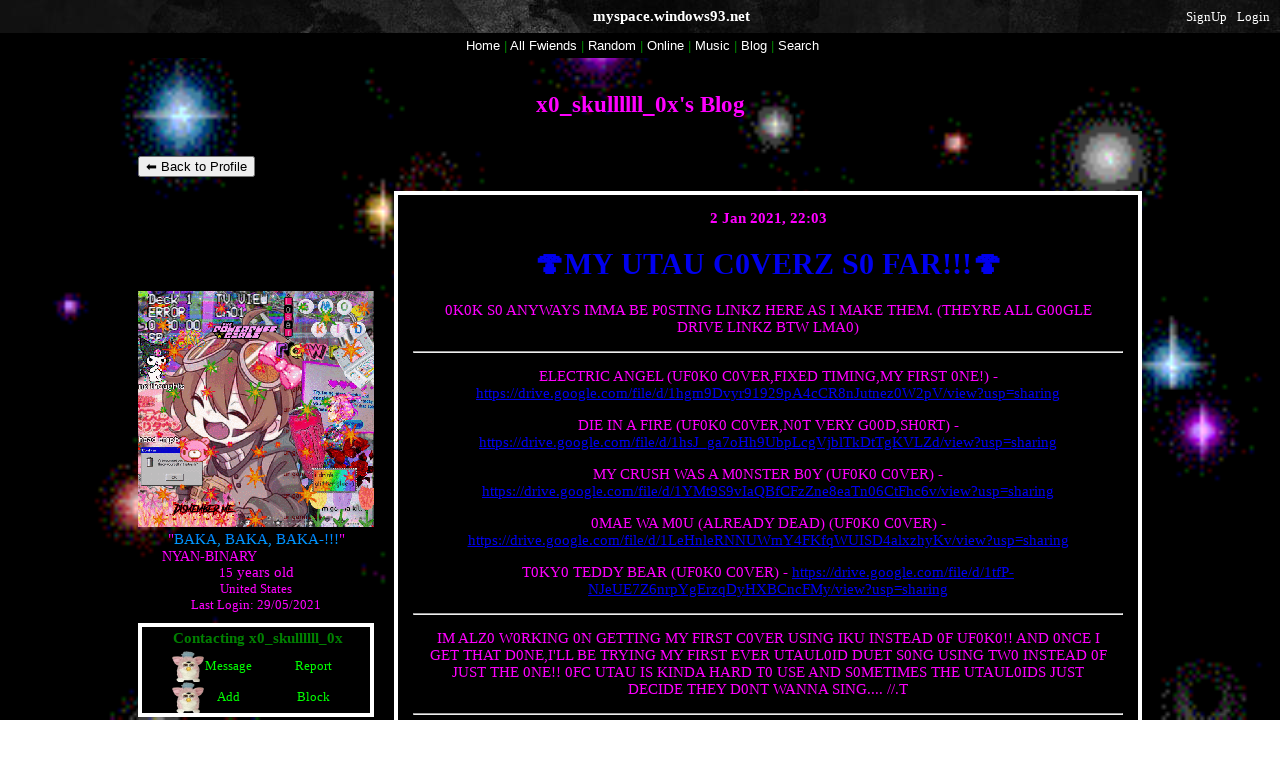

--- FILE ---
content_type: text/html; charset=UTF-8
request_url: https://myspace.windows93.net/blog.php?id=41544&b=3
body_size: 5234
content:
<!--
  __  __        _____                   __          ___           _                   ___ ____              _   
 |  \/  |      / ____|                  \ \        / (_)         | |                 / _ \___ \            | |  
 | \  / |_   _| (___  _ __   __ _  ___ __\ \  /\  / / _ _ __   __| | _____      ____| (_) |__) | _ __   ___| |_ 
 | |\/| | | | |\___ \| '_ \ / _` |/ __/ _ \ \/  \/ / | | '_ \ / _` |/ _ \ \ /\ / / __\__, |__ < | '_ \ / _ \ __|
 | |  | | |_| |____) | |_) | (_| | (_|  __/\  /\  /  | | | | | (_| | (_) \ V  V /\__ \ / /___) || | | |  __/ |_ 
 |_|  |_|\__, |_____/| .__/ \__,_|\___\___(_)/  \/   |_|_| |_|\__,_|\___/ \_/\_/ |___//_/|____(_)_| |_|\___|\__|
          __/ |      | |                                                                                        
         |___/       |_|  

 A place for fwiends! 
-->
<!DOCTYPE html>
<html lang="en">
<head>
	<meta charset="UTF-8">
	<title>MYSPACE</title>
	<meta name="description" content="A PLACE FOR FWIENDS" />
	<link rel="icon" type="image/png" href="favicon.png" />
	<meta property="og:og:title" content="MYSPACE"/>
	<meta property="og:determiner" content="MY"/>
	<meta property="og:type" content="website"/>
	<meta property="og:description" content="A PLACE FOR FWIENDS"/>
	<meta property="og:image" content="https://myspace.windows93.net/u/1/avatar.jpg">
	<meta property="og:url" content="https://myspace.windows93.net/?id=41544">
	<meta property="og:site_name" content="MYSPACE.WINDOWS93.NET"/>
	<meta name="viewport" content="width=device-width, initial-scale=1.0, maximum-scale=1.0, user-scalable=no">	
	<link rel="stylesheet" href="style.css">
	<script type="text/javascript" src="jquery.js"></script>
</head>
<body class="blogBody">
	<div id="container">
	<script>
		function timeConverter(t) {     
		    //var a = new Date(t * 1000);
		    var a = new Date(parseInt(t));
		    var today = new Date();
		    var yesterday = new Date(Date.now() - 86400000);
		    var months = ['Jan', 'Feb', 'Mar', 'Apr', 'May', 'Jun', 'Jul', 'Aug', 'Sep', 'Oct', 'Nov', 'Dec'];
		    var year = a.getFullYear();
		    var month = months[a.getMonth()];
		    var date = a.getDate();
		    var hour = a.getHours();
		    if (hour<10) {hour='0'+hour};
		    var min = a.getMinutes();
		    if (min<10) {min='0'+min};
		    if (a.setHours(0,0,0,0) == today.setHours(0,0,0,0))
		        return 'Today, ' + hour + ':' + min;
		    else if (a.setHours(0,0,0,0) == yesterday.setHours(0,0,0,0))
		        return 'Yesterday, ' + hour + ':' + min;
		    else if (year == today.getFullYear())
		        return date + ' ' + month + ', ' + hour + ':' + min;
		    else
		        return date + ' ' + month + ' ' + year + ', ' + hour + ':' + min;
		}
		function addStyleString(str) {
		    var node = document.createElement('style');
		    node.innerHTML = str;
		    document.body.appendChild(node);
		}	
	</script>

	
	<style>body {
background: url(https://64.media.tumblr.com/1e2598616e90eb0f6b243be1b9642ae1/5583e57f872090cb-79/s2048x3072_c0,21726,100000,77976/ccaa0b27eaa3ea333eeb0df8a6838f4600d3117c.gif) no-repeat center fixed; 
background-size: cover; font-family: comic sans MS; text-align: center; color: fuchsia;<img src="https://64.media.tumblr.com/2c1412cebd57d2c6d66badd05a747704/de5520954e7c2b8e-5c/s400x600/7a53ef6f1774721c090777df8f18c23fed4e4a28.gifv">
}/* Start https://www.cursors-4u.com */ * {cursor: url(https://cur.cursors-4u.net/anime/ani-10/ani969.ani), url(https://cur.cursors-4u.net/anime/ani-10/ani969.png), auto !important;} /* End https://www.cursors-4u.com */
.box {
overflow: hidden;
background-color: black;
border: 4px solid white;
}
.topLeft::after {
content: " ";
display: block;
position: relative;
width: calc(40% -60px);
height: 400px;
max-width: 500px;
background-position: 0 0;
background-size: 100% 100%;
background-image: url(https://data.whicdn.com/images/350312238/original.jpg);
}
#online {
content: url(https://www.myspacegens.com/images/online_now/325.gif);
    class="center";
    margin-left: auto;
    margin-right: auto;
}
#sMsg.boxButton {
background-repeat: no-repeat;
background: url(https://static.wikia.nocookie.net/official-furby/images/7/7f/Original.png) no-repeat 0 0;
background-size: 32px 32px;
color: lime
}
#report.boxButton {
background-repeat: no-repeat;
background: url(https://i.pinimg.com/originals/64/5a/2f/645a2f9831be37b11cabebb4e681ce4a.png) no-repeat 0 0;
background-size: 34px 34px;
color: lime
}
#add.boxButton {
background-repeat: no-repeat;
background: url(https://static.wikia.nocookie.net/official-furby/images/7/7f/Original.png) no-repeat 0 0;
background-size: 32px 32px;
color: lime
}
#block.boxButton {
background-repeat: no-repeat;
background: url(https://i.pinimg.com/originals/64/5a/2f/645a2f9831be37b11cabebb4e681ce4a.png) no-repeat 0 0;
background-size: 34px 34px;
color: lime
}
.url {
font-size: 0px;
border: transparent;
background: url(https://data.whicdn.com/images/311066428/original.gif);
background-size: 282px;
position: fixed;
right: 0;
bottom: 0;
color: transparent !important;
width: 230px;
height: 230px;
padding: 0 !important;
z-index: 1000;
}
.player {
    padding: 4px;
    margin-top: 20px;
    margin-bottom: 20px;
    background: black;
    color: lime;
    width: calc(100% - 10px );
    border: 1px solid white;
    text-align:center;
    background: url(https://64.media.tumblr.com/6164e527001b75240860326f993e947c/500221444a8a106b-05/s500x750/22dca90c375b1b85eb65f8507249f7bfdb5163db.jpg)
}
div#header {
    all: unset;
    font-family: comic sans MS;
    font-size: 15px;
    background: url(https://wallpaperaccess.com/full/815885.jpg);
    color: lime;
    position: fixed;
    width: calc( 100% - 15px );
    height: 22px;
    padding: 5px;
    left: 0px;
    top: 0px;
    margin-bottom: 40px;
    border-bottom: 1px solid black;
    padding-left: 10px;
    padding-top: 6px;
    overflow: hidden;
    z-index: 300;
}
.rightHead {
    background: black;
    color: magenta;
    padding-left: 4px;
}
.tableLeft{
    background-image: url(https://data.whicdn.com/images/296976713/original.jpg);
    background-size: cover;
}
div#hSub{
    background: black;
    color: green;
}

.tableRight{
    background: black;
}
.boxHead {
    background: black;
    color: green;
    padding: 3px;
    padding-bottom: 4px;
    padding-left: 6px;
}
#commentInput{
background-image: url(https://cdn141.picsart.com/337482344061201.jpg)
}
input, select, textarea{
    color: white;
}
.player::before {
    content: "";
    white-space: pre-wrap;
    display: block;
    background-position: center center;
    height: 400px;
    background-image: url(https://66.media.tumblr.com/60bd4e1294e87b77d7ba7df5e93bfbc9/tumblr_pfkk93L8pE1xfr5pyo2_250.png);
    background-repeat: no-repeat, repeat, repeat, repeat, repeat;
}
img:hover {
  /* Start the shake animation and make the animation last for 0.5 seconds */
  animation: shake 0.5s;

  /* When the animation is finished, start again */
  animation-iteration-count: infinite;
}

@keyframes shake {
  0% { transform: translate(1px, 1px) rotate(0deg); }
  10% { transform: translate(-1px, -2px) rotate(-1deg); }
  20% { transform: translate(-3px, 0px) rotate(1deg); }
  30% { transform: translate(3px, 2px) rotate(0deg); }
  40% { transform: translate(1px, -1px) rotate(1deg); }
  50% { transform: translate(-1px, 2px) rotate(-1deg); }
  60% { transform: translate(-3px, 1px) rotate(0deg); }
  70% { transform: translate(3px, 1px) rotate(-1deg); }
  80% { transform: translate(-1px, -1px) rotate(1deg); }
  90% { transform: translate(1px, 2px) rotate(0deg); }
  100% { transform: translate(1px, -2px) rotate(-1deg); }
}
div#gender{
position:relative;
visibility:hidden;
}
div#gender::after{
content:"⠀ ⠀NYAN-BINARY";
font-size:19px;
left:0;
position:absolute;
top:0;
visibility:visible;
font-size: 14px;
text-align: center;
display: inline-block;
}
.topLeft::before {
content: " ";
display: block;
position: relative;
width: calc(40% -60px);
height: 100px;
max-width: 300px;
background-position: 0 0;
background-size: 100% 100%;
background-image: url(https://i.pinimg.com/originals/ec/17/08/ec1708db120afaa93a2f3168ac3f7b2e.gif);
}
.short {
    background: url(https://66.media.tumblr.com/0d0f4835d24d32d3d4e6304065a40475/tumblr_pj1g7m3LUD1wr670q_540.png);
width: calc(40% -60px);
height: 100px;
}
.fwiendCount {
color: red;
}
span#credo {
    -webkit-background-clip: text;
    color: transparent;
    background-image: url(https://i.gifer.com/YTcn.gif);
}</style>
	<style>
		#header{all: unset;font-family: Arial;font-size: 15px;background: #003399;color: #fff;position: fixed;width: calc( 100% - 15px );height: 22px;padding: 5px;left: 0px;top: 0px;margin-bottom: 40px;border-bottom: 1px solid black;padding-left: 10px;padding-top: 6px;overflow: hidden;z-index: 300;}
		#hSub { all: unset; font-family: Arial;font-size: 15px;background: #6699cc;font-size: small;margin: 0px;padding: 5px; padding-top: 5px; padding-left: 5px;padding-left: 10px;padding-top: 4px;position: fixed;left: 0;top: 34px;width: calc(100% - 15px );color: #000;height: 15px;z-index: 300;}
	</style>

	<div id="header">
	<a class="logo" href="/?id=1" style=""><b><span style="padding-top: 2px; position: absolute;">myspace.windows93.net</span></b></a>
	<span id="hUp" style="float:right;margin-right: 5px;margin-top: 3px;font-size: small;"><a href="signup.php">SignUp</a><a href="login.php">Login</a></span>	</div>
	<div id="hSub">
		<a href="/?id=1">Home</a>  | <a href="/list.php">All <span class="sep">Fwiends</span></a> | <a href="/random.php">Rand<span class="sep">om</span></a> | <a href="/online.php">Online</a> | <a href="/music.php">Music</a>   <span class="sep">| <a href="/blog.php">Blog</a> </span> | <a href="/search.php">Search</a>
	</div>		<div class="blogTitle">
			
				<h2 class="uName" id="name">
				<a href="/blog.php?id=41544" style="text-decoration:none;color:inherit;">x0_skullllll_0x's Blog</a>
				</h2>
	
			<div style="margin-top:20px;display:inline-block;width:100%;"><button onClick="window.location='/?id=41544'" style="float:left;">⬅ Back to Profile</button> </div>
		</div>

	<div class="topLeft blogCard">

		
					<img src="u/41544/avatar.jpg?v=1762919222" class="avatar" id="avatar">	

			
					<div>"<span id="credo">BAKA, BAKA, BAKA-!!!</span>"</div>
					<div id="gender" style="font-size:small;">Non-binary</div>
					<div><span id="age" style="font-size:small;">15</span> years old</div>
					<div id="country" style="font-size:small;">United States</div>
					<div style="font-size:small;">Last Login: <span id="lastLogin">1622259303000</span></div>
					<div id="online" style="display:none;margin-top:10px;"><img src="/img/online.gif"></div>
	

		<div class="boxInfo box" style="margin-top:10px;">
			<div class="boxHead"><b>Contacting <span class="uName">x0_skullllll_0x</span></b></div>
			<a href="send.php?id=41544"><div class="boxButton" id="sMsg">Message</div></a>
			<a href="report.php?id=41544"><div class="boxButton" id="report">Report</div></a>
			<a href="invitation.php?id=41544"><div class="boxButton" id="add">Add</div></a>
			<a href="blokc.php?id=41544"><div class="boxButton" id="block">Block</div></a>
		</div>


		<div>
			<b>All Blogs (4/10)</b><ul><li><a href='blog.php?id=41544&b=4'>🍄100 FWIENDS!!(AND A 0LD FIC)🍄</a></li><li><a href='blog.php?id=41544&b=3'>🍄MY UTAU C0VERZ S0 FAR!!!🍄</a></li><li><a href='blog.php?id=41544&b=2'>🍄aura ----------(C0PYPASTA)🍄</a></li><li><a href='blog.php?id=41544&b=1'>🍄MY CSS INF0!!(UPD8ED!)🍄</a></li></ul>		</div>


	</div>

	<div class="topRight blogPost">

		
		<div class="blogs">

		<div><div class='box blog'><div><b class='date'>1609625020000</b></div><a href='/blog.php?id=41544&b=3' style='text-decoration:none;'><div class='blogCorpus'><h1>🍄MY UTAU C0VERZ S0 FAR!!!🍄</h1></div></a><div class='blogCorpus'><p>0K0K S0 ANYWAYS IMMA BE P0STING LINKZ HERE AS I MAKE THEM. (THEYRE ALL G00GLE DRIVE LINKZ BTW LMA0)</p>
<hr />
<p>ELECTRIC ANGEL (UF0K0 C0VER,FIXED TIMING,MY FIRST 0NE!) - <a href="https://drive.google.com/file/d/1hgm9Dvyr91929pA4cCR8nJutnez0W2pV/view?usp=sharing">https://drive.google.com/file/d/1hgm9Dvyr91929pA4cCR8nJutnez0W2pV/view?usp=sharing</a></p>
<p>DIE IN A FIRE (UF0K0 C0VER,N0T VERY G00D,SH0RT) - <a href="https://drive.google.com/file/d/1hsJ_ga7oHh9UbpLcgVjblTkDtTgKVLZd/view?usp=sharing">https://drive.google.com/file/d/1hsJ_ga7oHh9UbpLcgVjblTkDtTgKVLZd/view?usp=sharing</a></p>
<p>MY CRUSH WAS A M0NSTER B0Y (UF0K0 C0VER) - <a href="https://drive.google.com/file/d/1YMt9S9vIaQBfCFzZne8eaTn06CtFhc6v/view?usp=sharing">https://drive.google.com/file/d/1YMt9S9vIaQBfCFzZne8eaTn06CtFhc6v/view?usp=sharing</a></p>
<p>0MAE WA M0U (ALREADY DEAD) (UF0K0 C0VER) - <a href="https://drive.google.com/file/d/1LeHnleRNNUWmY4FKfqWUISD4alxzhyKv/view?usp=sharing">https://drive.google.com/file/d/1LeHnleRNNUWmY4FKfqWUISD4alxzhyKv/view?usp=sharing</a></p>
<p>T0KY0 TEDDY BEAR (UF0K0 C0VER) - <a href="https://drive.google.com/file/d/1tfP-NJeUE7Z6nrpYgErzqDyHXBCncFMy/view?usp=sharing">https://drive.google.com/file/d/1tfP-NJeUE7Z6nrpYgErzqDyHXBCncFMy/view?usp=sharing</a></p>
<hr />
<p>IM ALZ0 W0RKING 0N GETTING MY FIRST C0VER USING IKU INSTEAD 0F UF0K0!! AND 0NCE I GET THAT D0NE,I'LL BE TRYING MY FIRST EVER UTAUL0ID DUET S0NG USING TW0 INSTEAD 0F JUST THE 0NE!! 0FC UTAU IS KINDA HARD T0 USE AND S0METIMES THE UTAUL0IDS JUST DECIDE THEY D0NT WANNA SING.... //.T</p>
<hr />
<p>N-E WAYZ,PLZ LEMME KN0W IF ANY 0F U GUYZ LIKE THESE UTAU C0VERS AND IF U HAVE A FAVROITE 0R ANY S0NG SUGGESTI0NZ,NYA!!! //w&lt;</p></div></div><div class='box comments'><div style='margin-bottom:20px;'>Please <a href='login.php'>login</a> to leave a comment. </div></div></div></div>


			
		</div>

		
	</div>
	<div id="imgPreview"><img src=""></div>
	<div id="footer" class="box">
<div>
	<p>
		<a href="about.php">About</a> <a href="help.php">Help</a> 
		<a href="login.php">Login</a>		<br>&copy; 1993-2025 <a style="text-decoration:none;" href="http://windows93.net">Windows93.net</a>
	</p>
</div>	
</div>	<script>
		$( ".date" ).each(function( index ) {
			var time =  timeConverter($( this ).text())
		 	$( this ).text(time)
		});
		var time = Date.now()-parseInt($('#lastLogin').text())
		if(time<900000||41544==1){
			$('#online').show()
		}
		var time = new Date( parseInt($('#lastLogin').text()) )
		var d = time.getDate();if (d<10) {d="0"+d};		
		var m = time.getMonth()+1;if (m<10) {m="0"+m};
		var y = time.getFullYear();
		$('#lastLogin').text(	d+'/'+m+'/'+y	);
	</script>
	<script type="text/javascript" src="index.js"></script>
	</div>
</body>
</html>

--- FILE ---
content_type: text/css
request_url: https://myspace.windows93.net/style.css
body_size: 2590
content:
body{
	background: #fff;
	font-family: Arial;
	padding-top: 45px;
	font-size: 15px;
}

p{
	margin: 0;
}

img{
	image-rendering: auto;
	image-rendering: crisp-edges;
	image-rendering: pixelated;
	image-orientation: from-image;
}

#container{
	max-width: 1024px;
    margin-left: auto;
    margin-right: auto;
}

.box{
	border: none;
	overflow: hidden;
}

button{
	width: max-content;
}

.avatar{
	width:200px;
	margin-right: 20px;
	cursor: zoom-in;
	image-orientation: from-image;
}

.boxInfo{
	border: 1px solid #000;
	margin-bottom: 20px;
	margin-top: 20px;
}

.boxHead{
	background: #6699cc;
	color: white;
	padding: 3px;
	padding-bottom: 4px;
	padding-left: 6px;
}

.boxInfo table {
	width: 100%;
}

.boxInfo td:nth-child(1) {
background-color: #b1d0ef;
width: 25%;
color: #69c;
font-weight: bold;
padding: 2px;
}

.boxInfo td:nth-child(2) {
   background-color: #d2e7fb;
   color: #000;
padding: 2px;
}

.rightHead{
	background: #fc9;
	color: #cc6633;
	padding-left: 4px;
}

.topLeft{
	float: left;
	width: calc( 40% - 20px );
	padding:10px;
}

.topRight{
	float: right;
	width: calc( 60% - 20px );
	padding:10px;
}

.extended{
	border: 1px solid #000;
	text-align: center;
	margin-bottom: 20px;
	margin-top: 15px;
}

.extended a{
	text-decoration: none;
}

.blurbs{
	margin-bottom: 20px;
}

h4{
	color: #cc6633;
	margin-bottom: 0px;
}

.fwiendCount{
	color: #f93;
}

.fwiendCounter{
	margin-top: 10px;
	margin-bottom: 20px;
}

.boxButton{
	display: inline-block;
	width: calc( 49% - 60px );
	padding-left: 30px;
	height: 24px;
	font-size: small;
	color: blue;
	padding-top: 7px;
}

.fwiendFace {
	max-width: 25%;
	display: inline-grid;
	width: calc( 24% - 6px );
	padding: 3px;
	text-align: center;
}

.fwiendFace b{
	overflow: hidden;
}

.fwiendFace img {
	width: calc( 100% );
}

#top{
	padding-left: 10px;
	padding-right: 10px;
}

#top a{
	text-decoration: none;
}

#viewFriends{
	margin-top: 20px;
	margin-bottom: 20px;
	text-align: right;
}

#userWall{
	margin-top: 10px;
	word-wrap:break-word; 
	display:inline-block;
	overflow: hidden;
	width: 100%;
}

#commentInput{
	width: calc( 100% - 6px );
	margin: 0;
	margin-top: 10px;
	height: 100px;
}

form{
	margin-bottom: 20px;
	text-align: right;
}

textarea, textarea:focus {
	outline: none;
	box-shadow:none !important;
	border:1px solid #422918;
}

#footer{
	font-size:small;
	width: 100%;
	bottom: 0px;
	display: grid;
	text-align: center;
}

#footer a {
	text-decoration: none;
}

#sMsg {
    background-repeat: no-repeat;
    background-image: url(img/sendMailIcon.gif);
}
#block {
    background-repeat: no-repeat;
    background-image: url(img/blockuser.gif);
}
#report {
    background-repeat: no-repeat;
    background-image: url(img/icon_rank_user4.gif);
}
#add {
    background-repeat: no-repeat;
    background-image: url(img/addFriendIcon.gif);
}

#mailboxContent{
	padding: 3px;
}

.friendRequests{
	display: inline-grid;
	width: 43%;
	background: #fc9;
	padding: 10px;
	border: 3px solid #fff;
	max-width: calc( 25% - 85px );
	text-align: center;
}

.allfwieds{
	width: 100%;
	margin-bottom: 30px;
}

.allfwiedsItem{
	max-width: calc( 25% - 85px );
	display: inline-grid;
	background: #fc9;
	border: 6px solid white;
	padding: 10px;
	overflow: hidden;
	text-align: center;
}

.allfwiedsItem img{
	
}

.allfwiedsItem a {
	text-decoration: none;
}

.allfwiedsItem button{
	width: auto;
}

.allfwiedsItemTop{
	background: #fc9;
}

.short{
	margin-top: -15px;
}

#header{
	background: #003399;
	color: #fff;
	position: fixed;
	width: calc( 100% - 15px );
	height: 22px;
	padding: 5px;
	left: 0px;
	top: 0px;
	margin-bottom: 40px;
	border-bottom: 1px solid black;
	padding-left: 10px;
	padding-top: 6px;
	overflow:hidden;
	z-index: 300;
}

#header a:not(.logo) {
	margin-left:10px;
	color:#fff;
	font-size: small;
	text-decoration:none;
}

a.logo{
	color:white;
	text-decoration:none;
}

#header img {
	top: 9px;
	left: 9px;
	position: absolute;
}

.inboxList{
	border-bottom: 1px gray solid;
	padding: 10px;
	background: #fc9;
}

.inboxListContainer{
	border-top: 1px gray solid;
	border-left: 1px gray solid;
	border-right: 1px gray solid;
}

.inboxMsg{
	padding: 10px;
    background: #fc9;
    margin-top: 20px;
    border: 1px gray solid;
}

#mail form{
	text-align: left;
}

#mail{
	padding: 20px;
}

.url{
	border: solid 2px #69c;
	padding: 2px;
}

.tableLeft{
	background: #f93;
	width: 25%;
	padding: 10px;
	vertical-align: top;
	overflow: hidden;
}

.tableLeft > a > div {
	overflow: hidden;
    max-width: 115px;
    text-align: center;
}

.tableRight{
	width: 75%;
	background: #fc9;
	padding: 10px;
	vertical-align: top;
	overflow-wrap: anywhere;
}

.tableLeft img{
	max-width: calc(100%);
	image-orientation: from-image;
}

.tableLeft a{
	text-decoration: none;
}

.songName{
	margin-top: 0px;
	font-size: small;
}

.player{
	padding: 4px;
    margin-top: 20px;
    margin-bottom: 20px;
    background: lightgray;
    color: #000;
    width: calc(100% - 10px );
	border: 1px solid #999;
}

audio {
    /* border: solid 1px #fff; */
    /* padding: 2px; */
    margin-bottom: 0px;
    margin-top: 5px;
    width: 100%;
    height: 30px;
    /* background: #fff; */
    outline: none;
    margin-bottom: -3px;
    /* filter: sepia(0%) saturate(100%) grayscale(0) contrast(100%) invert(100%); */
}

a.list{
	color: #000;
	text-decoration: none;
}
a.list:hover{
	color: #003399;
	font-weight: bold;
}

@-moz-document url-prefix() {
  audio {
    filter: sepia(0%) saturate(100%) grayscale(0) contrast(100%) invert(100%);
	margin-bottom: -4px;
  }
}

.blinkViolet{
	animation:blinkingTextViolet 0.3s infinite;
}
@keyframes blinkingTextViolet{
	0%{		color: black;	}
	49%{	color: violet;	}
	50%{	color: violet;	}
	99%{	color:violet;	}
	100%{	color: black;	}
}

.blinkRed{
	animation:blinkingTextRed 0.3s infinite;
}
@keyframes blinkingTextRed{
	0%{		color: black;	}
	49%{	color: red;	}
	50%{	color: red;	}
	99%{	color: red;	}
	100%{	color: black;	}
}

.blinkYellow{
	animation:blinkingTextYellow 0.3s infinite;
}
@keyframes blinkingTextYellow{
	0%{		color: black;	}
	49%{	color: yellow;	}
	50%{	color: yellow;	}
	99%{	color: yellow;	}
	100%{	color: black;	}
}

.blinkGreen{
	animation:blinkingTextGreen 0.3s infinite;
}
@keyframes blinkingTextGreen{
	0%{		color: green;	}
	49%{	color: #C3FF00;	}
	50%{	color: #C3FF00;	}
	99%{	color: #C3FF00;	}
	100%{	color: green;	}
}

#imgPreview {
	z-index: 3000;
	top: 0px;
	left: 0px;
	display: block;
	position: fixed;
	width: 100%;
	height: 100%;
	-webkit-animation-duration: 1s;
	animation-duration: 0.2s;
	-webkit-animation-fill-mode: both;
	animation-fill-mode: both;
	animation-name: tada;
	background-color: rgb(0, 0, 0);
	background-color: rgba(0, 0, 0, 0.6);
	filter: progid:DXImageTransform.Microsoft.gradient(startColorstr=#99000000, endColorstr=#99000000);
	-ms-filter: "progid:DXImageTransform.Microsoft.gradient(startColorstr=#99000000, endColorstr=#99000000)";
	cursor: zoom-out;
	display: none;
}

#imgPreview img {
    width: auto;
    height: auto;
    max-height: calc(100% - 10px );
    max-width: 100%;
    position: absolute;
    top: 0;
    bottom: 0;
    left: 0;
    right: 0;
    margin: auto;
    border: 5px solid #fff;
    cursor: zoom-out;
    background: #fff;
}

#hSub {
	background: #6699cc;
	font-size: small;
	margin: 0px;
	padding: 6px;
	padding-left: 10px;
	padding-top: 4px;
	position: fixed;
	left: 0;
	top: 34px;
	width: calc(100% - 15px );
	color: #000;
	height: 15px;
	z-index: 300;
}

#hSub a {
	color: #fff;
	text-decoration: none;
}

.blogs, .blog{
	margin-bottom: 20px;
}

.blogs div, .blog div{
	margin-bottom: 10px;
}

.blog {
	background-color: #6699cc;
	padding: 15px;
}

.blogCorpus{

}

.blog p {
	margin: 1em;
}

.blogCard{
	width: calc( 25% - 20px );
}

.blogCard .avatar {
    width: 100%;
    margin-right: 0px;
    image-orientation: from-image;
}

.blogPost{
	width: calc( 75% - 20px );
}

.blogTitle{
	padding-left: 10px;
	padding-right: 10px;
	padding-top: 20px;
}

@media only screen and (max-width: 768px) {
  /* For mobile phones: */
  .topLeft, .topRight{
  	width: auto;
  	float: none;
  }
  .extended {
	margin-top: -18px;
  }

  .allfwiedsItem, .friendRequests {
	max-width: calc( 50% - 86px );
  }

}

@media only screen and (max-width:768px){
	#header{height:51px}#hSub{top:63px}#hUp{float:left;left:0;font-size:small;position:fixed;top:35px}.sep{display:none}.topLeft{margin-top:30px}
	.allfwieds{margin-top: 30px;}
}

 #musicPlaylist{
    background: lightgray;
    color: #000;
    padding: 10px;
    border: 1px solid #999;
    margin-top: -30px;
    border-top: none;
    margin-bottom: 20px;
}

.playlistElem:nth-child(odd) {
	background: #ddd;
}

#musicPlaylist span:hover{
	color:blue;
	cursor: pointer;
}

.tableRight img{
	max-width: 100%;
}

.pagination a{
	color: #003399;
	text-decoration: none;
}

.pagination a.active{
	color: #000;
	font-weight: bolder;
}

.fwiendslatestBlogs{
	height: 20px;
	max-height: 20px;
	width: 100%;
	list-style: disclosure-closed;
	padding-bottom: 5px;
}

.blogsAvatar{
	width:20px; 
	height:20px; 
	background-size: cover;
	background-position: center center;
	display: inline-block;
	margin-left: 5px;
}